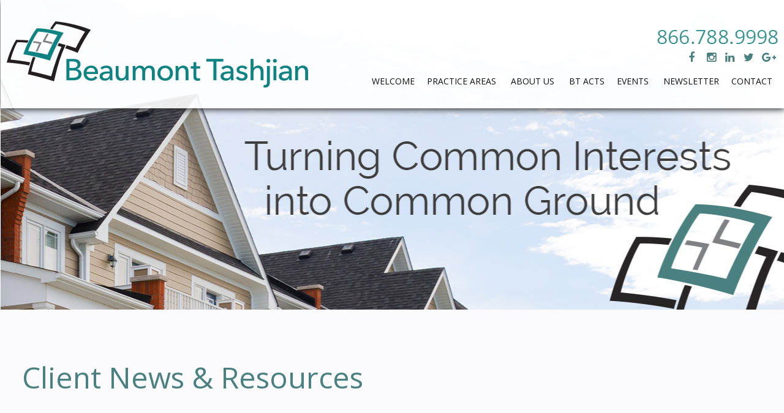

--- FILE ---
content_type: text/html; charset=utf-8
request_url: https://www.hoaattorneys.com/lawyer/2022/05/10/Announcements/
body_size: 28065
content:


<!DOCTYPE html PUBLIC "-//W3C//DTD XHTML 1.0 Transitional//EN" "http://www.w3.org/TR/xhtml1/DTD/xhtml1-transitional.dtd">

<html xmlns="http://www.w3.org/1999/xhtml" >
<head><title>
	Client News & Resources - Los Angeles CA | Community Association Lawyer
</title><meta name="description" content="" /><meta name="keywords" content="client,news,resources" /><meta property="og:title" content="Client News & Resources - Los Angeles CA | Community Association Lawyer" /><meta property="og:type" content="website" /><meta property="og:url" content="https://www.hoaattorneys.com/lawyer/2022/05/10/Announcements/" /><meta property="og:site_name" content="www.hoaattorneys.com" /><link rel="stylesheet" href="/css/stratus_wide_RT.css" /><link href="/css/legal_vault.css" rel="stylesheet" type="text/css" /><link href="/css/tabcontent.css" rel="stylesheet" type="text/css" /><link href="/css/softgreygv.css" rel="stylesheet" type="text/css" /><link href="/css/global.css" rel="stylesheet" type="text/css" /><link href="/jq-theme/css/smoothness/jquery-ui-1.10.2.custom.css" rel="stylesheet" type="text/css" />
    <script src="/jq-theme/js/jquery-1.9.1.js" type="text/javascript"></script>
    <script src="/jq-theme/js/jquery-ui-1.10.2.custom.min.js" type="text/javascript"></script>     
    

    <script src="/video-js/video.js" type="text/javascript" charset="utf-8"></script>
    <script type="text/javascript">
        VideoJS.setupAllWhenReady();
    </script>
    <link rel="stylesheet" href="/video-js/video-js.css" type="text/css" media="screen" title="Video JS" /><link rel="alternate" type="application/rss+xml" title="Client News & Resources" href="////hoaattorneys.com/rssfeed.aspx?CustID=1787"><meta name="viewport" content="width=1300">


<style>
@media screen and (-webkit-min-device-pixel-ratio:0)
/*BG Fix in safari and chrome (webkit)*/
{ 
html {margin-left: 1px;}
}

@media only screen 
and (min-device-width : 768px) 
and (max-device-width : 1024px)
/*sets default ipad view*/
{
html { overflow-x: hidden; overflow-y: auto; zoom: 99%;} 
}
</style>

<script>

$(document).ready(function($){
$('select').prop('selectedIndex', -1)
});
</script>

<meta name="google-site-verification" content="elYlzxMJhg7b28Ebfjwo6vQENaPiyURNX5YjKChIw_4" />
<meta name="google-site-verification" content="TpVkAXHRC0fOBZQWKP3TETo0IMNeClzW7TV8IiA080w" />

<link rel="apple-touch-icon" sizes="180x180" href="/global_pictures/apple-touch-icon.png?v=9ByrmgdKv8">
<link rel="icon" type="image/png" sizes="32x32" href="/global_pictures/favicon-32x32.png?v=9ByrmgdKv8">
<link rel="icon" type="image/png" sizes="16x16" href="/global_pictures/favicon-16x16.png?v=9ByrmgdKv8">
<link rel="manifest" href="/global_pictures/manifest.json?v=9ByrmgdKv8">
<link rel="mask-icon" href="/global_pictures/safari-pinned-tab.svg?v=9ByrmgdKv8" color="#108281">
<link rel="shortcut icon" href="/global_pictures/favicon.ico?v=9ByrmgdKv8">
<meta name="msapplication-config" content="/global_pictures/browserconfig.xml?v=9ByrmgdKv8">
<meta name="theme-color" content="#ffffff"><style type="text/css">
.shadow_toprow { display: none; height: 0px; } .shadow_upperleft { display: none; height: 0px; } .shadow_uppermiddle { display: none; height: 0px; } .shadow_upperright { display: none; height: 0px; } .shadow_middleleft { display: none; } .shadow_middleright { display: none; } .shadow_bottomleft { display: none; } .shadow_bottommiddle { display: none; } .shadow_bottomright { display: none; } .MenuLeft_Background { } body { background: url('/global_pictures/bg.jpg') no-repeat;;background-position:center top;
background-color: #fbfbfd;;background-position:center top;
} 
.ContentArea_Background { }</style><link rel="stylesheet" href="/menus/lennington_dropdown/lennington.css" /><!--[if IE 8]><link rel="stylesheet" href="/menus/lennington_dropdown/ie8.css" /><![endif]--><link rel="stylesheet" href="/global_pictures/1787.css" /><script type="text/javascript">
var _gaq = _gaq || [];
_gaq.push(['_setAccount', '']);
_gaq.push(['_trackPageview']);
(function() {
var ga = document.createElement('script'); ga.type = 'text/javascript'; ga.async = true;
ga.src = ('https:' == document.location.protocol ? 'https://ssl' : 'http://www') + '.google-analytics.com/ga.js';
var s = document.getElementsByTagName('script')[0]; s.parentNode.insertBefore(ga, s);
})();
</script>

    <script language="javascript" type="text/javascript" src="/js/chrome.js"></script>
    <script language="javascript" type="text/javascript" src="/js/global.js"></script>
    <script language="javascript" type="text/javascript" src="/js/findDOM.js"></script>
    <script language="javascript" type="text/javascript" src="/js/AC_RunActiveContent.js"></script>
        
    <script src="/js/tabmenu.js" type="text/javascript"></script>
    <link href="/css/jquery.lightbox-0.5.css" rel="stylesheet" type="text/css" />    
    <script src="/js/lightbox/jquery.lightbox-0.5.js" type="text/javascript"></script>    
    
    <script src="/js/store_referrer.js" type="text/javascript"></script>
    <script type="text/javascript" src="/sweetalerts2-11.14.3/dist/sweetalert2.all.min.js"></script>    
    <link href="/sweetalerts2-11.14.3/dist/sweetalert2.min.css" rel="stylesheet" /><style>
#ctl00_panContentArea {
    width: 100%;
}
.blog_specific_wrapper {
    width: 70%;
}
td.MenuLeft_Background{display: none; visibility: hidden;}
.ContentArea_Background{width: 1260px !important;}
.ContentArea_Content{width: 1260px !important;}

.contentTable {    width: 100%;}

.MenuLeft_Background2 img{display: none;}
</style></head>
<body id="ctl00_tBody" style="margin-top:0px;" onload="OpenCloseMenu(&#39;PAMenu&#39;, &#39;PASubMenu&#39;); OpenCloseMenu(&#39;FAQMenu&#39;, &#39;FAQSubMenu&#39;); OpenCloseMenu(&#39;SeminarMenu&#39;, &#39;SeminarSubMenu&#39;); ">
    <form name="aspnetForm" method="post" action="/lawyer/2022/05/10/Announcements/" onsubmit="javascript:return WebForm_OnSubmit();" id="aspnetForm">
<div>
<input type="hidden" name="__EVENTTARGET" id="__EVENTTARGET" value="" />
<input type="hidden" name="__EVENTARGUMENT" id="__EVENTARGUMENT" value="" />
<input type="hidden" name="__VIEWSTATE" id="__VIEWSTATE" value="cf2apy7gXjYZ+f3UtVCeBZAFw4JMAiljg0EzNCYO2ye/0ryc6BvlEp9pVmyXsl2U5FEkbQuh3EdLOJOWbgCM277XjnYvZILgzSalICFlmTxc1DByybdSx7bVQdGoiGF7gxHC+O28ncbvz4Z1aXNXlQBzjGe7ISj3nH+NA3TocZnr7+VrF83mVIBj06TgdXVFv83DWZrAH2oCnZv2mh6UI4KK1n7buD90OoXlVe/WRf66+jjal+iXQldBsEHR6YdNxxLobJIk/2/UrRE6l/b8OSxFSepoD+TTRfwwbgFT99JHXeHBDETwMiCKJsXwfgkF9BYwri+ohHMJgOLBaHuMUF7zzxFBBLpjxQffSGiThJ5e/X1N+x3zbKkbA4DAUt9f6eg1oxzVAZi0NSMg46IjwvRnxYGygZsd/7vEQOk3YxsUZ5VQUkDm4OKHlDJ0eTxmQYYfac88IfmPgOWW+5fy1DEcdy9Qvuq0Di5nz9knOZgGmhbTE1kBRv8t3BTuuewD4kiVybCfkBtl4LmcAC1/eWUD7yHmteFQsOwEaRLkmzQJCmAvRJ0sU+A/j/yty3407k45VU9xMLiiAXzY+xKL5VuwFyOSfof/XPvi9Q6Amzw8n46fLSYx7/cXW9bA0FZyPTQJi1+VlLMjWyASIGGswAYEwijyCXMxMT9Yx3GRW2BPP4YmwouGHO9BkbkyJrbTXklbpmU3n1+ORxXcL8p7mHhy87JZ6TCIv5Qd9ToK4dyWh72YybchUM+jqYnn4MG/uAKhLm47a6dGpjjOYZmKK/fUxBhqE+yPSsiyBuiNGzMsOCdc4MwJBu4qGORmuEFs6s4Q5tmcsmHKgMsC5IDbz1OBCnZP/apDxeRgH0e7E7klqsY4CpRD2gHI2YzYKVFYOUxZF/sDTg1T116T31WfdLrOWinOgjwXvX1gvx2hT1n0nAqIK+M++jTBLhjOznWXt5w8IBmNMiaR9D9k/MZ3z2LV4c6EXdyTrRllocVs6qFdngZZpX9rNnENY2A23CgM7rDfcMXl5PC3nQe7KbUv56RiBTVdR7QC+Q7WdKW6qNhZND6eLApwzePnUs9+BZQHv5T51LVpbh2H6xkqtcX7wsdd31VTQdjTUINskDjfzWY1AhBrmm/76N/Ve+uJZnlNke7X56tsaiwznMxlYXtSlVog7TdYvmLsf/gxuPo6LHNX4t1Gyn3KptzYhrG9cY8ktpS4KwwYlx96dkgo6hEyXLuvPdYaBaDa3v1l1qKxhOs5ickFebsrOMvOWaugDBaDcDbXJR52sP9Fuq6kD91/kOU4qWcYEmTJsDbIiqDvwtcKxIOAp5oHzD4ELzv5nau6qxPX2ai94aRzUS8y/aa8hPqie7/6ocv5Cl7i0N6KmWdOOEjCrTW/WGnUEI4P83c03DPZRJu6MLPJ1JQnmvqj48JgI0CspSx0iYccDa9kmdQYQMs45O8g4ZWTRb6jRgd/6awyx6QSatLgrJR+8h+DxXYfX8FUauOzTWYdp5CL23W85x0ArdCfA9+W0GEEnkAHpx616C+wgj+kn5sxky5SAGVNaAoF0K7cU1zVrhKb9RTjW1GxhCFJ/Nj5KOf4+vP16RtQDuG/CmkvibU/HxJNJ+paQUVN++SUVG7fSbsXsx/AR0iOC3Ojksi+sNk1cAybwACeg+suZMByen/BO40iW9qx2hIpXa3EWRLnH8boXkqLL4YNf5n5kRfv0rSdeQtI5GPZ0RQZ3qpk/sY2T9MhUXOaTVcW+Pb/mkjUu3yTrkTPCnL4kyJY3//4Yenb7iqyDXKxNZysRwwocdPjTwF5b4fDbvvtStl9U7Vu9pdEFY05GMMCdJo8hC+ZZCEwtvIWm0JGpRhNquOk/7eGfQn5IjkjB29H0OzB9acVTHRGCzWvkMILxUeIBxZuL3924SerPR+UeRAjzSocxtqyQznYrinho4JW2WlMO4yQ4xQ/jHzqz1qymjBh/x3vjsNFg0k2111HDXfoxSivBOFcsz8eppnIsZxAs8EK1z+O/G6SbYwOTwN9IkjP9EWinr82cufy1ODEVkESB1ovJvz3beW5hdD45gGGJQ7O051u7FsHsz0S5iwxhGUAByxnxx+B2Wd993rI2bAU7/RSzVtZPoyB1nVanWpz3LbbGZMYLcZ+x8rcutomHcqBF9LRGjXpr+c+A6wB3NRJa13Sg3HtKqFgRbn225X6qoS1+CJj36T20dOFMc0Fl+6uXL4HjhM5z1y+fPEW7ll2qGdeylnJ7vO8ws3v2xJps5/QXPmlo5bJRikZLWpMzca4uqBV5HUOgyOS1QlzsZylzJXaTiRTbW92vB2VYo0kzH3rjisn/tT2oQydL40bxU3w6M3ynzqIgQ3kR/Ue4bYAxa/nPTN/441XXea/GUye9AoGejexMP0z7o7BdzssoEVjpOjSV6xIUaeB9gZRvA1CxVUC3dA6sas7FnDT/O+3tXZrwE32HC1GHn4WM+7gkZHSx75I47j+btU+d/oeEeIf5qDUz0JOFC4UfdSNrGlqSeq98PduVVQQbQkhT77n5Y/K8CgAejRmNWCJRyWsb787FO5F1XYTMilftS+3453AJ355bzPauAB4TyPflHqKcRpG8NWfDGmY/5pDpmWhUgrbe9WxCgZBXrEfhnWCiediD8Vt3IILsD5BCC2KvAKLyL4+u1+A2REJ66BNzoJgoMldG7he4om2KOFfYFjJ5qdG3U+ghLR809rs9tRznlOXjCgsETkyMe771VKW2pHpYz5c3Z8/HdpSS5ITXXzb0CvqB3RD28KXDAYfIkPgYGUZwh+W6d0SIHiRk/rcbj6BIkzwJ8MUritpPt31wpz8qgWklVr8HQAWN9lQzhuo8Vp1cg4jAbjN0gdFkc2SL5JE8KDdCmSKP27zh765jhZ/iXaTM8XCSVtH7kQTemkV0mCv6UYHayfn+LibhW0vPobVjUPVUl3WerY1HnA473h0WuhsmVRq4S0mzM6EBIjDzpbPEvsnUSRAeFAiJ6ieMzt7psdMgblAEC021R/2lRu0MpLuui6CJJP5dtJVNBx3fw9yA7ClXAnTn1SotrW8AcH5aWwKXvJU4qzjjF/[base64]/J/TuWN+MxkxxhEtvhT1la9g5/VkRXbqInFSJKn+woRriX/+OCVloOyWLqE3qxHQDXAnMK6gAnmLBcDTLe/5uMuKDKhME8WQawu2LF94kNXExihAxXHRmyh0F2pzMZ/3/TtqhaCYGJxn9hu20dq3yMW0AWqMNdVdLEjuDqnd/RgimjYB+v7TRMOcmKDPhWGt2QF+V6J1Dz1l63RVTqZfcPWDJAT36rNVnzaSfQ054y511ZvhWgl/TNDfytle7yvIxZlfl3+B+X3waY/+lfz6EkY7dOh3RK1oa0nE7J8H/f3PJPWd61g/dpClptINXbwJ847PuoAzjp+2iePSt/rUbdAlWBZRy/wIlTAmXymfecRARJ30QOhZYxeXUWj6M3g2vAl3RIOUZjb0oiJYszF/sCD/n+2Zgq/LffUTvj4Ym0hIDpPxoyRaxcPqZIGkRAUHn2Adl0ly/FVmFMsM76/mq4yVFZ0IAmK2iIaDQLXOk0zZHsiSF/80ySrUch+5JDU8NE3PFLQpqpaFXGsDWvNQjGd200YL3U5JaM4rQiEiaq/0AvoPYy5ysPe8krkG6Ksl0W5Ze9RKg6w+JJwnxVOtKNl/[base64]/3yufc0H8AKMYB/bFZ8frXw0jXZKdjaexrFP41au+1tp3aKrnwqOWFgyLFD+I2N7sPxhBHOeDz9WQCmE6qaYT2JNEthIuOAy2A/fSRMnVIT4ZuQAQ9yTKahLXbyH2a8Mhr9CLICSQp8PUJXtJWXnTDRIMoga1rPZ+QlszNJoMSeTAID/Cmxucbik3M7efXWmEORXWm+5azsTPMTmZBbsq0bEFF9y2D2193L7aIQ29Z15pZjWd9KzLGCEUbyfX6DV1kv+b6HkbK9lkqBu7ezv41Mgw3cA985Vy1lIcWonR1+0uVHC/[base64]/QSEkT1FefHCRG1Ee/yN4KwUhfftGDqnZwEyjz/[base64]/9mzp1f+Qf2q6eMyYDJE5USLPk+uvEah22sCOPAtbbGk0N0FyHAjt/IOAHoHKA7033P8NuOTomyWmIob7E5ulcdHLK9MPssEj+QMhUsEPiGXjvuSw30DV+FNWFhS8LDbiGmGTq0iVlyTKdTok/xUSyOebITCmOcFJIE3eiuTIE6wbanmyEdhmyLVz+uxDgdXDmHKQl+PP96I/vscZgZ+hxpBwnQePn/Mv9m4dae2YgbHEXkqEb6GBiCvh1oOmQgjmkPwa6ZsdkZ0gAiE4smkJAHjEtJ55jNAVLepGubhHrcOn+/SvW5966vlKLL9RbU+H8f/96urNq+KEDqI8CxU5hpnLNr8Wfrn0sMW5nnN27tduHLGoqDXcEGdqfrafqEGY2sETP7qlS2FTa0mu+ahiYC+zJGVTwOAcqcBUmwhJkIh4WNvQ2m7maSMWv1adZINPipQbgPYpyXLP2mlueja1N4FuXOJ57QdLPDEk+cpiuBGQB11pmQRcrOkstrw/gWqXg4hjmr7El1as22v+wQznu3ufsLDGR3W3KYKvK0I52JrVWTvndeEXRJMjXM4wXc6mSPNflZeda/ZjjdFTtPg8gZ+iLJ5pCwuVO2sE9JFAJnq5n/6QSwdfzgFcspKx6vcriJlb90ylUxiyByOz70aThbo4XLBKlvexGUQ0ItMpUGe+bO0bKgIFE6WKi3QO5/ZsK4irVp4b01lAeVa4KqiSB5ZFbMxGxoPs0Busp8VBIcelCsntJ19Vuf/9fqdljtCF+GchSwpCzGWCztHKY4fTLbDTJAh212sqRR65kWy8cyya4hhg8WTFzXQMMoUhLQBdzb6PlsJ2fcyd1YKjgDhEFM54vpprz5pcyqK7hwitAyn3Qmeuvneb4eUC3CFH2yvQHUkzC5HfwlGOHIlhAVww8E6NInEOKlnYySOqChf+gcJgrKDDqy/IPHGNPyyCZpKtUedu0tr926DUrxNWIiF5+Ed1oQEmV4HGXLwBjm6ndYdUnImxBn5bEOBIkjXfoYI7YdLTzVWkqrSZsUF22Mcr5VkFtmOb84CQ+jR4jGd0Q0SDCkViWSWbCm+ONU1O/xVh9670BeqUK/6iAB1NUrShLGrc6W4J7OUN8W82bG3dddvBthuomjD51XJY9sRYsrsqNMpyZjEMJaaIuHqCZ0CmqpQm+J64oJ3qQxHVHW2p/A1VeHvDVH0HM/CGuXg6Ka3/z+Zfkw7cDlJzi57nTes7zJaOJl//kTb2ggARptsqNor6gUkFYnzR+qgQMqprrv9upcNeyfW2bEiy1XgKLFbBgZml6bixxcdD2zmaNJG/[base64]//iaJGXq4ZVctMOIqTp9G1Tu7UZvxwhaTNgwbx0rqUVb9LAb756zXbcz/ntaK61+WUEufE1yI/VctPvgeu3KiS50OOTF7ve0BCN0BNbW0gRfsPVILCQaM7gyLEWh654vQx6QjlMvxQuSiV2SIaUDglTz5RQgzLtnpDbP9M3ANzB1mkeXAfypmEDaPqUfiguP3V+yNiR/B0NfD4feygyGaJS5kedhahSCB2hZWYizKpqka5kU592/X/ck0QmPcKmIolLAc7tRM3NETmxewysC5VvAj75Msv4LHYbgiOi5uvfpMZcwL2LHgOCDuis/ZaABvLcN7FfVhQcP0/EnlmReLgTIMIRBI4CecqsPuEK9Eq9VXGwTbQMHCfjxx5w0fuG/iHZw2dP8EdkJMPKbzZW6hEJnDH2QhhQiOQ3CfH06fkRNv/CtKw2ppkRkoCaq+ieO+h21qOG4pk97vwWDo1H7c1/7kTYDZRIotUvy+SFfkovo0GUnaOVpf5KPJgmzjL1StuZAI8m+emC2QrjnS2Md3tB54WMy5ZWgzdJENRUqY46Jyp5+72JezkwW4gUFnqlpeH8olsi1sQKkchAG6bC3xLHGS9I2MMu8qdyifl+i7iKRBy4WG0n4/TJkZV3DnyMWloDRhqYgw1ha9u1Xg3a4421Ck0o9yTJozqje8xGiguQ5lGCyvrWvcvYRD6BonMn0EoGOUmB2Kd2YonFsR3G/uzBwrsyYBJBE2MgkiW6iDV5jee4RgmHC4KGSSXPJY+TwSRykqLj+g053yz1hD+LNvW11hBut3/PeYBDQsDgMVppGM1gOg3fw7mKcE1nZTr5N4QAgkb/He4RcsNxi+9bNBi/0zQqqi4o3wsv8p59XkUnswS6d7nQepvr2TcbTsfVc/BrxxKHulWa/sAVcjLcadbPeX1uVbTqQo8SLDgKAM9+Z1DuIgekNvhOJDfEq7QPgCPCrxXDKpXjgVNDOiWVRS3+TOBXtfKJgulO+9lDXtZg+veGTJgxMcuLs6KKopWwOGiRo60LSrxnjAKJpUbtBpK/z2xLr4EFzKKCvAVzWid9BvxaCjOP/9stIJ7Qpu4uF4bdsOt8zT9suytawk4XMHUPl2/OrRywx5VQDdSWP/owt56M98LM7Zz9fleSeyhN7mTfv92dbu0XnDwPtvcTX+EXpEd+O2JYjCuD2n630WRhhjRp3h1A7HfO2JYLzkeZ2TFP7IjXjduGCsI7Ptas82Njk+PNgiEl1edEqmi+8Sqf+hL1/pJ4o0KfveNTmgQJtfUeyJRnm+tab6Ke751REkatAcst22ecmPgNnIXnuLQvOcBwx+8tco8jxFJ7F+CEkSLCaUYiKuC7rAV2uP6xFd3dARGB0Nsz5Ttl4DVGVnPXmvM4PHk891koEPMEsFG/wcT6OCxzibdaOqJZthSy4jbl+D/rhi4fXLaDOUCjmTlpAefiFS9wlwkyla9LeXq4H9r9bqJE8G/4ueM4ETM0KTjROY47/WbGEK7VzFmJHQV/hXE0xpNZxsn1vRIBcP9gmLdNZH/7WwQiDWc5M6qtdky2lVMK/oHjgkIyf01ETt7gPIGg2Ithmr2lKW82gmyWV5mSNdNiWvp1e3S9A8DJf8ME20yGxXTtFTCezG2Iwyjp9W93lX5LISxV7u9M7nxByPthf/nTK+mobb5JaSFZD8FmedWtshEO5uSjZAI+8AzR2cUOpNvJShE0SpetBeXK1OhQ257D+5JbKZHiWHVhCGEYaEDeY7Yl4AfqjI0IEoHprI1kdvhXmBscOPZhmgJXrcLuUwO+zxF06D5UrlbscuSrvQUZTqvFIlz4BlMCT3Bdp3J3r24/Tl86gp4ZgeTKNtUntAUJvtC3Ddon3R0hYynh1K2Z90Si9ExPd/aw+oNsNW5EjnPbWmSUFDVJ67y+qMBMjw6+Zpz5EpDr/TbXexiHvyUvjyl2bj/i30IJwdbruDuQsHspLa1eN3E6UCOx7Ecc+bHwFW15MmDI5sq04NF/[base64]/akyKex1/[base64]/27M1WsBVlV2E2c6FMVv72ZBsEWq6tkbDh6EYv4FD+sYpUuRDEbLJ962/dolAmdu5jM1ZpEZ++2Rmowskx7Q08kykvA0N3X5HBImsM1mAJNmbx9v/fZiTPCV7eeyHnPeotvFvtLHKcTgOyEKfnkMzeGmulD0Hu+FPqfT2L07VvcdkBkGQx7uCGbf3i/RzIQaHZgZIbHkzJ1FdhO47M8ROgWDCc2OujlozXhl4aKUOuK405WckEIiDOrMA1ILrtTbtUl0WI/4JztQot9WNOhXnSfl/vZf4DZboOVdQug+/ldu9dVXgO+yABP3Y1og1vyEQIX4/R2liNf9snJp7XUQ7nPuD2s36pbIQmS8YquBNVqk+JFWHAxG+lq6mDBM6lMa/MymB7Nc9vgg4/QNxA3gZ4vZ/v1nDNoNHmjSoUvu8csScuX7efyNZD+sYtW4Zziwvs/vhj/AKdNvGIXfhX6Cjl9NS9TVyDLf0VWgXlFqm0JPZFTEDeg9A3Xp3+U2ET78o52Bldgri32i0O9wSwnaYZP9uucTyEyaU7LkvcsKUsZCN7kKc8e/y+t3f481qmpLvJzc2eXgV69MaRelLybhWhESSTq/[base64]/aaYRxJLRRzUmEaIcRJMc3lTzvhXcTW8KQk8w051zTHJ5OMEsw87RsCzJIxIoSyI/BckFrLaBzyWOYbP0Ve8WlMLuNuj6uuD7FBdBmKsHeamOgScWgIpdsGXiyOxyLQubDZ8hnP9A2bY5tVszTlKl3n1lVXs3Tqz/jzw8xza0wEKwaneaKxFEV2gianhE928nLqm6R0oLENP9euKRYuc2GRlHWFQbIErdebHF13P6dIeNE+lLAg9zCaIyB0pJSZ+T8EFhEoCdWLlogy/A6d8wNHoX8t/FJfoadE8nB0ZPLlF3ulLvPZcfTL4gMl+gJNpupZI8S3BgEAvA8mrx/kLax+xosp5jAGITolRyv41CJEA5FgA1TJLKTi2wGoPZSCB88iDHQNmMRlTBAhXowNu83HlsmmCAGBBDI1/FstljT9pQVu6gCLdjzE8RliChdxYpEqEsm4g40fU8MIcZTvEE3/[base64]/n9urFTd/Q/xe7saL30sORefvicCMaN3VqFSt9WNFdkVgoKB7cvTHAdEjrQXbEsCuwZzjHSGUSPgE6INZTEOpHW2t1YH0nnZNTMoYET+lnte4OzQPXqczelVo23dRjE1cTE19RzfmE7tHdanPDWjZKibcmRLP52WKEh9YI2ojrmIrzZ/Dit82uusCtCQih/fX2mY4UUOOIveJ7APnOddy/CP0G2bvWEPLsdbS4ICMeyVRjrONqmIM0BGp18LXy04uZ7hSKmKQGC+XEUzwMklwlnMRng18Tuor9LPmMw5aVS/ZG7DGMpQpmUC2ywBcIM0Fz5quirBG8lDIl4QFPB/XH0m5VW/cTKybLbeJG9dyj2A6tQFD8R/pzioEnlvyhaeP1Qq6ORh3RrGPpjeC9fia+HGBP06hgW4/mlGQ2pPS37Rtp1vsG3SHi1zJxcwTaKEuQg3El2heIEILjuWoVA7htYC8mB+TzmrG883SYw3BAWrSYFrO8TuTqfIHLlABIw39+zjRTUMrNpiJf84S+U2DtcOlqFnXM2COp/9g5qlE1LKD7FBeMMvLlATOCZ8Pfg0nryY40K+6fc1kjEotKaCqtJeWuZjBzdltQ6sCWD+J7V8GYcP9eKgmBS1c+bcRNuc5izTkLAtFn5FIh15YBVSkZ/2lN4VYVU+fJdkHXEKyW5jS/bLdlhzNFOg3+aaOs0FeFPZtKseYwfimqSydtnfj5vIBM+XGR4rsvcBOja2MTsexfuEPenUhAD8z7zl+QF/n1XpvfdAvsZ0M3JOqR7dX8F2Bsdf5RGa4dXx0o8omvgsoDeJhoatcpXrP9QGE1QdO4Gw/[base64]/0LDnKsR5O/qY4YYQekIdh9SCjRUiPUwObgODXoacvd2Rb2Hw+hB+NiP5tx/[base64]/M+3JFmgeQTIbgwKkMQ/lGS3UBWyCeRpVv2OeqX4RKUKE3PFphuMSFC9+Xfk5acvFChT6twSN7XTqRt49qIxUtJToY9pp0hZahbEFcV/cJH8ghZOFnvdUxqIgN5OOJMvuPMLu21G0qDA9/fhiFHgLuvo/+ScsxQKMV5LeeVrvD7EkkNPxqFkke9RRx09RpkfyGuY0Xp2lniyMijbXBePDTO5zldzYUF4Gpe9IuCx/dPLYlzhB4VBKC2SxNj/Lj21fdJuaf07t0ksq6oGT5nl9o+AkDMs6gouopilW65yHllOiJqm3R0kiDrKtpP7F0I41XAoukXliKpReWV5Vwom/iW1DTWzAfdy/3/7VXu/HhnDRcVhCEM/XWYadzg8s9qHd83+QGorNS3PHpXnl76m3v5ZVUTfd0dmz8TrUyq9G67OSFANaBS66N1Nu/B4g8cgMxRCAvIP0PvFhq/AkORgRJhehvkKho8995Yi85QHmvvRXEP1HyI3E2vSce4vVqlwUfz1NkAjPs1idw+soRDnuqjQn6rpGXPgmv2+EjLlwawTu6CgQL7w2TOgiJaYg/WyufxrLRkwEgd/8SS31WW4NPI7wyIq1LNqA7bznr5jksa5fBcPfEnQY+XvZEtKcoAhtSmRDcFit0aEFALm4/aY2Do3YQFuwzavwqQ7OJ/u1husCwLCY3zrO9CGsAZqjb48C7pLQmC2MaaedQji0GeOPgejkUukHAY+Jj7POmXcxGu8RleNIJdHLu0v4jsrLl5sYPsV1F7Q4uqva8+rwyr78QXHehGHAtEuRsXE/purka88PpmIYw4AZ/+UaWF5fedG066qaDWDoEt1Z8aTuTzoju13uVYwz3ytT3kO/W35+IolLF2Fx106wSWixhn2weArNHSMMaIPwi5GWCevCm9TRUX+jnwxREDHSDCgGDeduV5R3y/ti4kPIv3O4dhRyayp655Yzt4PWyvppB9hPBxOKNNX7MQR37OeVDDJbj9DoJbsjnrLRpn47E8+1wEsghl8k2vtS99fPTLgiGBWyLd0UIsGAeLHHmW3iZRqIeSl2NQH7XoFyxUA/DftrV8va/1Ou3gTmxZXTqQCcBjD24MC9WoHsqUaoB7VGP1HPRcPTVWEfa1jP94j3TewHTczz2PcsW8YgvNaK+W47E280MnUoEHrcSXf0gUEHc9DiEmrrF2B7Nx6DkOLyRxj1bJp8tc8VrXB/aGztoWhAUMEPOwvwBNJ8w0qEp06qvbQ6fWSoo8+YIpWwLyTgedGecynoVp9Iuz9nZH8t+lPGYG/dJo7rElXmX16OX639ZmJUCAL28mNDML+cYUvF7/bsbIHgG+GiYlI19TpgYbUWFkq6KnXRVB6hYipyxRZ+OSE7qLj6s+7GCdaUFXiMRcjTYSKP6EuO1L22f9A0hjM/LinI8jyoby7CI+/PvJ9Rf40pPsVsmfd2AM3PQDueGYL5fR3rFtgTwO7R/Z20nQfgsUgzr2z+y9dHoXBRZQOtKgjf0MtfWzfu5FRF9rd6Xc4Hfn5wW5FkRVB8+ixNjmY8gUfjIZL/oRSJdk8qln0a+UNMPpt5KZsj8w/uDifI9EJO/O9nzqJzBzKjCyP+4zKVvpx8pox3oCDtx5WVpg5ys9FUcEtHXdEhllk2R6eAblPzjPx+NV11aXJC6JC0b3CDOMuLjY87k6Yol2I1XUsNdmv6sfI+DtFpDIiwlJNXeW2Nbn0Hm8/wq8OUq5hru06czsr7hKroCD2l+kMugYjmADRh8PJ9wfWOc+z7yNcakriLB6lAaejMRXm0TWBP+JuiFbt52EKa+jHTqtlzCHbINmjVxm0rLi+gJ/qLV5vdHB9c7Ip+/skEQ2Erdc7BWKYjhz3dNWayrDJduiEdRuZx5f1Ns+khgTB2g3AEKUGVN+KiIfAiuSIrzh/4F0G+yTfxYgYMnulUskMUIrdjOhjKyvVn8mZuOT30VC51MfGLkIedkbRF7ZudABQD9yiSXmUvhCtWJJyCyBB2sn/t4kSBTXUuw3p+g/INAPwFFLmvdBf1evk58R3vJyJmhwnKzcPQRk+8WsnZS/QPKZiS7dOzJbnbouDcreuDwmFl0TH/vCsm1T+Xeg9Nzz1ig8GcnfXuQfnQ0U4p9l5dinmQInYHoFDY6TJh92DrN0z+PM/knkCGWQ62gjdTUgRdYT/+JwH2aENXmf/XltzL2o/G3/jLNK4Ly8hD4dEOW5eAlxpTI+iJIS8Rbx9hXhs3KV/xfG2/5s6FGX0UNU3ZdOFw8QI+LBPkYOgCBW7g9DQZ+MSBV1Z4DAVOTijdFbc3r+nQRY131Y+dfYbrYnnCGzZ1SsjFWUBSypT0Ryq+aCuNBeQzVTmqXm0B+CQlBhqxNVgPWInvpxwNkRcwIR576Zs+00aKJ179Pm+5DDeSz4FS22i3sRV3OMZrUsz7SG/Im/rK4QmTwIZueI9Fy0pJyOEQnY8BzwDWhrefcmUpR0S5hb78YUdQFj2x+/JffkA00MB+DTpYO41eOzee8UPT0Us4LZT3pNo2pNasZGTjV8KvVCqPLCowHuoBtyRsTJfBxuGQPb4fY2ZRx87whs71TlPu5aWXVDH2mIq6MnXUjC8fDwMpS1OZ609Zjf4ytZhfI71rZQqGr3itdxbg1pzC8YPxvWX9N/71joXdJjourDPJOtAd5jgSAFDAgYDPsj0w43LuYUevul1PJ2gmvGfQShLzEcs68R7bRjew817h3qy6/2/mVOcQxG21QCdiHJgUDAkv2EP/QIi9rBnBtgaTSoUM5DtRXJkjJ956CTtDm6E3tte6itHFtuKj2Glf4LhsUKSe+rarCgx3/QD38jC9DvcsCBPHewqBtU1YkXJ/kgtwvk7vy1aVjnZgvadYZuIjNvw5Ype/aIObXg2TlHD7AK/XNscRqMFvyPepPe0eGkgVjDiG16c/xxo8ohsSpLn3HskeCVrZqiOSB9wO71HJ4jLIwG5nkNfW+zuwS6/EasRAHhuE+KO3xxxeYfImf9WiR7VZqBt9jX1ZJgU9cKBJ375CHK+3MwN9D7lV3b++w7QF4dwtBZ6Vui/u5UJZRUDxkqX1rf/VMbXcDLYRRKhTfQmnhR0I+s4klz6lZKUzYO54f3323MbrML0wsp2cwXBNlSwjgHDj8j8If+ni7HakGT331scAkN5Kz1gbcRmB4tfTWw2NtmuHAYzeXs/OE5OeItLISFSidlrD1Zp5F1S29obBzVsTiDt9zO6rX+JMUKgqNuT4m1qwmEkU3OsHCQPTojhVNn8qdfPCa4jwsMlZ73Z3uycWttOS63ukiWnOnMGoMI7+3shjs+Hu7gxVAmNZHc0EVcyfdwv8Q0ACmR+BzondMZFFD3X+NLzNMURzY1KqE7azlqNOm/eJlvglbHe2q34x8uoU/fl9oKoEqDbtF5AIAMa5a79C3a9wElsmJ8beUjKWq6o+U8qfbjMNAjVhYVzoNq7UNLNJ+74qmWytfQYVL9mAo2ntLRoCGk2jWHWgr3fVN2cI3uqO/IcEv9q0omGb62ojbmppsrY3vY4+90/hzPhe3gYXgfdo93Fw42OnoHFOz3TVklh/h34Oe4cLcckcoZj6rHqzoivP/rx9m+ZK6f1jVUbz/r+Xu83KOOjfVstgMfdp6QSOtz0gDJIqkrMMoqKe8aAqk6hplFMG5dAjwSt0E5D2dodhBh6UaL8ypny1o1cF0VKI/NlxVylOBV1m8lke3B8/FNBUmnvNdkzsp7XWjPd9EQkKiEAr2RbQmeoU/oJ+98t+zwG8rzNksqu/Rj2Mi2xfxkbY3zEE5CeGqPATtwInpiOuRNGxbLRSSLIb2jLFyQTTVOEMGHWsCLMRcjoPB370inFSWU8l0mWdx6QLW3ZqBvhoI9YM4QgdtOR8L3WbucbHX72UL9tmZM+TAlKMjv/rnvN2bO/ZqPy/[base64]/H26hYpWDBEq5C99FGJASBPmBS2X9FEWAVRDF4MuaW9wzpiXXHc2CzzG7DueoQxISXHkUHT0lrpVpT1WHdv5pUEPWEwzWyUrPZOd9iRBcz54HRT5SIhJET7shdL1SIkcSmPVr+rMpIOHDVXItb3qOJl0O2HMz6Uwcz4VMRJjN7m3afIbO+nVk3Jl+ID4CxZKBZ4XT/nQlkKXl6ruxQz7wGIkX/[base64]/Po/X2NQSAKrzli75XY0ip1C2pY0Uw6CWtPVynBzt58xjD8+R58CAtzeqVoikI5dOyW5T04DQyuFElGmywU31bu1dc8a44CNCNWf4faKdyYE6mikpL/2Xie9ZQp1O2LtL25AaTFLg/rM+pnl6co4fp+RyKYTy7EKg4feuZJWCN1mkZxfS6UhxrxmTfTl8gD7WhpPFRk+xrYuQpIIA2lAZ+HD5+lxO7TRK5jpC9eCZiw5XSaPtJMmAd+ltCFhczuDiUFS2W9WVUxtUlQsXs8eqqJyuyfpioR+V8FQa7hLw+AbP81+RCrDAqLwAZJ8O1wc0mMRBzYFGCDuF/nVskZdhR8StjECCBNlXt2DK5FkeE766TilUN8nRaiXPXtsRfePVTNzNSyvfxzuVGgb1rjlAAGvPoLw1J4TMXNErvDwNkaq9d4wA/WV+0qnsmQGegrM2CCSefS/[base64]/pAhM5qpaNPQaxjmr9mcvNmCzAXOGBDr3Mxy7+NIwJykriBGqeDcuW0FKB1Z2eg7AgxqHZkDEbbvPD3HvO3hVbYsO9dRvodgfX+/IjHQuybF4yVg92CBZR7XO+umfh1W5qlWiNQWEwclikN61kl5ybMONuiMqQrMgh3+NLlt/oyideka1hsEWI818pc2YOZ4Kg5L6U2+iXQkurUNybAS3FcvvPIkIeGSJl+yBy40sQ7em88na9VBwzfb/Bfyl2cQrfDuFCTJs3L5ybgEGutZdsVveL420onKijBaJjFDnv0KQNJtToI+DT5oeji1vOZU2nK0zT6fVZYZWho3TAgdJKrurHe1a20w/Wfjtn01v4McOOT+yHRHBVRYN7MhWymF4DLzyzxNWRenihLLOBdA2FeeZ1FOWWiIBk7JsjfKVBDA==" />
</div>

<script type="text/javascript">
//<![CDATA[
var theForm = document.forms['aspnetForm'];
if (!theForm) {
    theForm = document.aspnetForm;
}
function __doPostBack(eventTarget, eventArgument) {
    if (!theForm.onsubmit || (theForm.onsubmit() != false)) {
        theForm.__EVENTTARGET.value = eventTarget;
        theForm.__EVENTARGUMENT.value = eventArgument;
        theForm.submit();
    }
}
//]]>
</script>


<script src="/WebResource.axd?d=cu7On43WwnGktJw-zehv_nSt5MM8N1MRsaiIGYs8WhyS-rvsErvY7jeayL_YfI8rHywr4U-thCedoTbhw_CjPL8DfII1&amp;t=638628080640000000" type="text/javascript"></script>


<script type="text/javascript">
//<![CDATA[
$(document).ready(function () { });//]]>
</script>

<script src="/ScriptResource.axd?d=19QXIzEBlqil46VAPd17OsMgfNvZu9Sa-fGXV-Upr5kOqA5sbTTo9PJb46muwU8psRP-cS1jTFsZdIbid9970U0DHB-Uvhx5-Msb9szJvTN2XrnEjK3nUXFRrIYO2OfKT6S9MnXQUankH7fExk2npjXPaGI1&amp;t=2750b2ff" type="text/javascript"></script>
<script src="/ScriptResource.axd?d=NkL3plXnVGWsZeaKQ2qTfpoGPjHUIlK5qYHqBWWg_6bkdXDRGRbSiy-5HpHPIIq9hmREKTag9etGKqrSwK8eDW1bwonqc8YShDOVX59c9O6-bj4MPPIc_XAMKUr8jwe_HRhTq9s5PAL4_f1kfUsodJpS1cLzJZhoQjudzCseryVqA02a0&amp;t=2a9d95e3" type="text/javascript"></script>
<script src="/ScriptResource.axd?d=pBzSQOnVqzJM1pWqRHQ7tVdUHLgjEuVAzUpdECIAtPPGnSZZQWu3_EbGYsczdBtoVkTWOZFs9uDq_zDBT4wdvwoIqFExtP8Su8McDYr_vpOAII51ISak7hONbYGV6AxGr11cnBGlnUTPf6SlxOFOgn9-IJhmrTvOmi4ZQiIzkQHwLWVf0&amp;t=2a9d95e3" type="text/javascript"></script>
<script type="text/javascript">
//<![CDATA[
function WebForm_OnSubmit() {
if (typeof(ValidatorOnSubmit) == "function" && ValidatorOnSubmit() == false) return false;
return true;
}
//]]>
</script>

<div>

	<input type="hidden" name="__VIEWSTATEGENERATOR" id="__VIEWSTATEGENERATOR" value="90059987" />
	<input type="hidden" name="__VIEWSTATEENCRYPTED" id="__VIEWSTATEENCRYPTED" value="" />
</div>
        <script type="text/javascript">
//<![CDATA[
Sys.WebForms.PageRequestManager._initialize('ctl00$sm', 'aspnetForm', ['tctl00$mwp_popup$upCloseButton',''], [], [], 90, 'ctl00');
//]]>
</script>

        
	    
	    <table border="0" cellpadding="0" cellspacing="0" align="center">
	        <tr class="shadow_toprow">
	            <td class="shadow_upperleft"></td>
	            <td class="shadow_uppermiddle"></td>
	            <td class="shadow_upperright"></td>
	        </tr>
	        <tr>
	            <td class="shadow_middleleft"></td>
	            <td>
	                <!-- Content Area -->
                     <table border="0" cellpadding="0" cellspacing="0" align="center" style="width: 950px;">
                        <div id="ctl00_panHeaderGraphicTop1">
	
                            <tr>
                                <td><a href="https://www.hoaattorneys.com"><img border="0" class="HPG_Headers" src="/global_pictures/blank.png" /></a></td>
                            </tr>
                        
</div>
                        <div id="ctl00_panMenuTop">
	                            
                            <tr>       	          
                                <td><div class="lennington_menu"><div class="chromestyle" id="chromemenu"><ul><li><img class="chromemenu_imageseperator" src="/menus/lennington_dropdown/button_seperator.jpg" border="0" alt="" align="absmiddle" /></li><li><a href="https://www.hoaattorneys.com">WELCOME</a><img class="chromemenu_imageseperator" src="/menus/lennington_dropdown/button_seperator.jpg" border="0" alt="" align="absmiddle" /></li><li><a aria-haspopup="true" rel="PAMenuDropDown" href="/san-luis-obispo-los-angeles-ca-general-legal-counsel-lawyer_pa24210.htm">PRACTICE AREAS</a><img class="chromemenu_imageseperator" src="/menus/lennington_dropdown/button_seperator.jpg" border="0" alt="" align="absmiddle" /></li><li><a  rel="subMenu0" aria-haspopup="true" href="/lawyer/Our-Legal-Team_cp16389.htm">ABOUT US</a><img class="chromemenu_imageseperator" src="/menus/lennington_dropdown/button_seperator.jpg" border="0" alt="" align="absmiddle" /></li><li><a  aria-haspopup="true" href="/lawyer/Assessment-Collection-Technology-Services_cp16397.htm">BT ACTS</a><img class="chromemenu_imageseperator" src="/menus/lennington_dropdown/button_seperator.jpg" border="0" alt="" align="absmiddle" /></li><li><a  rel="SGMenu"  href="https://www.hoaattorneys.com/index.aspx?TypeContent=SEMINARS">Events</a><img class="chromemenu_imageseperator" src="/menus/lennington_dropdown/button_seperator.jpg" border="0" alt="" align="absmiddle" /></li><li><a href="https://www.hoaattorneys.com/lawyer/blog/Client-News--Resources.htm">NEWSLETTER</a><img class="chromemenu_imageseperator" src="/menus/lennington_dropdown/button_seperator.jpg" border="0" alt="" align="absmiddle" /></li><li><a href="https://www.hoaattorneys.com/index.aspx?TypeContent=CONTACTUS">CONTACT</a><img class="chromemenu_imageseperator" src="/menus/lennington_dropdown/button_seperator.jpg" border="0" alt="" align="absmiddle" /></ul></div><div id="PAMenuDropDown" class="dropmenudiv"><a href="/san-luis-obispo-los-angeles-ca-general-legal-counsel-lawyer_pa24210.htm">General Legal Counsel</a><a href="/san-luis-obispo-los-angeles-ca-litigation-lawyer_pa24211.htm">Litigation</a><a href="/san-luis-obispo-los-angeles-ca-dispute-resolution-lawyer_pa24214.htm">Dispute Resolution</a><a href="/san-luis-obispo-los-angeles-ca-governing-documents-lawyer_pa24215.htm">Governing Documents</a><a href="/san-luis-obispo-los-angeles-ca-assessment-collection-services-lawyer_pa24216.htm">Assessment Collection Services</a></div><div id="subMenu0" class="dropmenudiv"><a href="/lawyer/Jeffrey-A.-Beaumont,-Esq._cp16390.htm">Jeffrey A. Beaumont, Esq.</a><a href="/lawyer/Lisa-A.-Tashjian,-Esq._cp16391.htm">Lisa A. Tashjian, Esq.</a><a href="/lawyer/Tara-Radley,-Esq._cp16394.htm">Tara Radley, Esq.</a><a href="/lawyer/A.J.-Jahanian,-Esq._cp19264.htm">A.J. Jahanian, Esq.</a><a href="/lawyer/Calvin-S.-Rose,-Esq._cp16392.htm">Calvin S. Rose, Esq.</a><a href="/lawyer/Brittany-A.-Ketchum,-Esq._cp16395.htm">Brittany A. Ketchum, Esq.</a><a href="/lawyer/Mina-Vu,-Esq._cp21168.htm">Shelby D. Bennett, Esq. </a><a href="/lawyer/Michael-D.-Attar,-Esq._cp21295.htm">Michael D. Attar, Esq.</a><a href="/lawyer/Cooper-R.-McHatton,-Esq.-_cp21349.htm">Cooper R. McHatton, Esq. </a><a href="/lawyer/Kambrie-Keith,-Esq.-_cp21400.htm">Kambrie L. Keith, Esq.</a><a href="/lawyer/Stephanie-Zhubrak,-Esq.-_cp21404.htm">Stephanie Zhubrak, Esq.</a><a href="/lawyer/Susan-M.-MacLean,-Esq._cp21407.htm">Susan M. MacLean, Esq.</a></div><div id="subMenu1" class="dropmenudiv"></div><div id="SGMenu" class="dropmenudiv"><a href="https://www.hoaattorneys.com/index.aspx?TypeContent=SEMINARGROUPS&Seminar_GroupsID=814">Calendar</a></div></div></td>                  
                            </tr>
                        
</div>
                        <div id="ctl00_panHeaderGraphicTop2">
	
                            <tr>       	          
                              <td><img border="0" Width="1260" Height="530" class="HPG_Headers" src="/global_pictures/blank.png" usemap="#HPGHeaderMap_66" /><map name="HPGHeaderMap_66" id="HPGHeaderMap_66"></map>
<a href="/" id="home"></a>

<div id="social">
<a href="https://www.facebook.com/hoalawyers/" target="_blank"><i class="fa fa-facebook"></i></a>
<a href="https://www.instagram.com/bgtlawyers/" target="_blank"><i class="fa fa-instagram"></i></a>
<a href="https://www.linkedin.com/company/beaumont-gitlin-tashjian" target="_blank"><i class="fa fa-linkedin"></i></a>
<a href="https://twitter.com/bgtlawyers1" target="_blank"><i class="fa fa-twitter"></i></a>
<a href="https://plus.google.com/102644030438151242161/videos?_ga=1.234416092.332960479.1462475528" target="_blank"><i class="fa fa-google-plus"></i></a>
</div></map></td>
                          </tr> 
                        
</div>                      
                      
                        <tr>
                            <td valign="top">
                                <table width="950" border="0" cellspacing="0" cellpadding="0">
                                  <tr>
                                    <td valign="top" class="ContentArea_Background" style="width: 700px; position: relative;">                                                                                                                        
                                        <div style="position: relative; width: 100%;">
                                                                
                                        </div>
                                        <div class="ContentArea_Content">
                                            
                                            <div style="margin-right: 25px; margin-bottom: 0px; margin-top: 10px;" align="right"></div>
                                            <h1 class="PageTitle">Client News & Resources</h1>
                                            <div style="margin-left: 25px; margin-right: 25px;"><span id="ctl00_lblContentArea"></span><div id="ctl00_panContentArea">
	



<div id="modal_time_window_popup" style="display: none;">    

    <div id="ctl00_mwp_popup_upCloseButton">
		
                <div class="modal_time_window_popup_closebutton">                    
                    <a id="ctl00_mwp_popup_btnClose_LB" href="javascript:__doPostBack(&#39;ctl00$mwp_popup$btnClose_LB&#39;,&#39;&#39;)"><img src="/global_pictures/" /></a>
                </div>
                <div class="modal_time_window_popup_fields">
                    
                    <table cellpadding="2" cellspacing="2" border="0">
                        <tr>                
                            <td>Name * <span id="ctl00_mwp_popup_rfvName" style="color:Red;visibility:hidden;">Required</span><br />                    
                                <input name="ctl00$mwp_popup$txtName" type="text" id="ctl00_mwp_popup_txtName" class="mw_textbox_name" />
                            </td>            
                        </tr>
                        <tr>
                            <td>Email * <span id="ctl00_mwp_popup_rfvEmail" style="color:Red;visibility:hidden;">Required</span><br />
                                <input name="ctl00$mwp_popup$txtEmail" type="text" id="ctl00_mwp_popup_txtEmail" class="mw_textbox_email" />
                            </td>
                        </tr>
                        <tr>                
                            <td>Phone * <span id="ctl00_mwp_popup_rfvPhone" style="color:Red;visibility:hidden;">Required</span><br />                    
                                <input name="ctl00$mwp_popup$txtPhone" type="text" id="ctl00_mwp_popup_txtPhone" class="mw_textbox_phone" />
                            </td>
                        </tr>
                        <tr>                
                            <td>Question or Comments<br />
                                <textarea name="ctl00$mwp_popup$txtcomments" rows="2" cols="20" id="ctl00_mwp_popup_txtcomments" class="mw_textbox_question">
</textarea></td>
                        </tr>
                        <tr>                
                            <td>
                                <a id="ctl00_mwp_popup_btnSendEmail" class="mw_button_sendemail" href="javascript:WebForm_DoPostBackWithOptions(new WebForm_PostBackOptions(&quot;ctl00$mwp_popup$btnSendEmail&quot;, &quot;&quot;, true, &quot;mw_popup_validate&quot;, &quot;&quot;, false, true))">Submit</a>
                            </td>
                        </tr>
                    </table>        
                </div>
        
	</div>
    
</div>
</div><br /></div>                                        
	                                    </div>                                        
                                    </td>
                                    <td width="250" valign="top" class="MenuLeft_Background">
                                        <div style="position: relative; width: 100%;">                                        
                                            
                                            <div class="MenuLeft_Content">
                                                <br />
                                                <br />
                                                
                                                <div id="ctl00_panLeftSideMenu">
	<div style="margin-top: 15px; margin-bottom: 5px; text-align: center;"><a href="https://www.hoaattorneys.com/index.aspx?TypeContent=SIDEGRAPHICS&SideGraphicsID=4343"><img src="/global_pictures/office.jpg" border="0" /></a></div><div style="margin-top: 15px; margin-bottom: 5px; text-align: center;"><iframe src="/global_pictures/side-form.html" class="sideIntake"></iframe></div><div style="margin-top: 15px; margin-bottom: 5px; text-align: center;"></div>
</div>                            
                                            </div>
                                        </div>
                                    </td>
                                  </tr>
                                </table>
                            </td>
                        </tr>                                
                    </table>    
                    
	                <!-- End Content Area -->
	                
	            </td>
	            <td class="shadow_middleright"></td>
	        </tr>
	        <tr>
	            <td class="shadow_bottomleft"></td>
	            <td class="shadow_bottommiddle"></td>
	            <td class="shadow_bottomright"></td>
	        </tr>
	    </table>       
    	 <br />
            <table style="width: 950px; margin-left: auto; margin-right: auto;" border="0" cellspacing="0" cellpadding="0">
              <tr>
                <td width="798" valign="top"><p class="bottomText" style="margin-top: 8px; margin-bottom: 0px; margin-left: 5px; font-size: 11px !important;">&copy; 2026 <span itemscope itemtype="http://schema.org/Attorney"><span itemprop="legalName">Beaumont Tashjian</span> | <a class="bottomLink" href="https://www.hoaattorneys.com/lawyer/San-Luis-Obispo-|-Los-Angeles-CA/Disclaimer_pa24651.htm">Disclaimer</a> <span itemprop="address" itemscope itemtype="//schema.org/PostalAddress"> <br /><span itemprop="streetAddress">5008 Chesebro Rd., Suite 200</span>, <span itemprop="addressLocality">Agoura Hills</span>, <span itemprop="addressRegion">CA</span> <span itemprop="postalCode">91301</span></span> | <span itemprop="telephone">Phone: (866) 788-9998</span><span itemprop="address" itemscope itemtype="//schema.org/PostalAddress"> <br /><span itemprop="streetAddress">23046 Avenida de la Carlota, Suite 580</span>, <span itemprop="addressLocality">Laguna Hills</span>, <span itemprop="addressRegion">CA</span> <span itemprop="postalCode">92653</span></span> | <span itemprop="telephone">Phone: (866) 788-9998</span><span itemprop="address" itemscope itemtype="//schema.org/PostalAddress"> <br /><span itemprop="streetAddress">402 N. Broadway, Suite 400</span>, <span itemprop="addressLocality">San Diego</span>, <span itemprop="addressRegion">CA</span> <span itemprop="postalCode">92101</span></span> | <span itemprop="telephone">Phone: (866) 788-9998</span><span itemprop="address" itemscope itemtype="//schema.org/PostalAddress"> <br /><span itemprop="streetAddress">1241 Johnson Avenue, Suite 341</span>, <span itemprop="addressLocality">San Luis Obispo</span>, <span itemprop="addressRegion">CA</span> <span itemprop="postalCode">93041</span></span> | <span itemprop="telephone">Phone: (866) 788-9998</span><span itemprop="address" itemscope itemtype="//schema.org/PostalAddress"> <br /><span itemprop="streetAddress">74-710 Highway 111, Suite 102</span>, <span itemprop="addressLocality">Palm Desert</span>, <span itemprop="addressRegion">CA</span> <span itemprop="postalCode">92260</span></span> | <span itemprop="telephone">Phone: (866) 788-9998</span><span itemprop="address" itemscope itemtype="//schema.org/PostalAddress"> <br /><span itemprop="streetAddress">6203 San Ignacio Ave, Suite 110</span>, <span itemprop="addressLocality">San Jose</span>, <span itemprop="addressRegion">CA</span> <span itemprop="postalCode">95119</span></span> | <span itemprop="telephone">Phone: (866) 788-9998</span></span><br /><a href="/san-luis-obispo-los-angeles-ca-general-legal-counsel-lawyer_pa24210.htm" class="bottomLink">General Legal Counsel</a> | <a href="/san-luis-obispo-los-angeles-ca-litigation-lawyer_pa24211.htm" class="bottomLink">Litigation</a> | <a href="/san-luis-obispo-los-angeles-ca-dispute-resolution-lawyer_pa24214.htm" class="bottomLink">Dispute Resolution</a> | <a href="/san-luis-obispo-los-angeles-ca-governing-documents-lawyer_pa24215.htm" class="bottomLink">Governing Documents</a> | <a href="/san-luis-obispo-los-angeles-ca-assessment-collection-services-lawyer_pa24216.htm" class="bottomLink">Assessment Collection Services</a> |  | <a href="/lawyer/Our-Legal-Team_cp16389.htm" class="bottomLink">About Us</a> | <a href="/lawyer/Assessment-Collection-Technology-Services_cp16397.htm" class="bottomLink">BT ACTS</a><div style="margin-top: 3px; margin-left: 2px;"></div></p></td>
                <td width="152" valign="top"><span id="ctl00_lblSiteDesignBy"><p style="text-align: right; margin-right: 5px; margin-top: 6px;" class="bottomText"><a href="." target="_blank" class="bottomLink">-<br>-</a></p></span></td>
              </tr>
            </table>               
          <br />
          <div class="ddm"></div>

<div class="footer">
<div class="btm">
<img src="/global_pictures/logoFooter.png"/ id="logoFtr">
<h2 class="oppor">We welcome the opportunity to talk with you,<br/>
please contact us if you have any questions.</h2>

<h2><i class="fa fa-phone"></i> 866.788.9998</h2> <h2><i class="fa fa-paper-plane"></i> <a href="/index.aspx?TypeContent=CONTACTUS" class="paperPla">Contact Us Online</a></h2>
</div>
</div>
<div class="btm">
<p style="padding: 30px 0;">LOS ANGELES  |  ORANGE COUNTY  |  CENTRAL COAST  |  KERN COUNTY  |  INLAND EMPIRE<br/>
&copy;     <script type="text/javascript">// <![CDATA[document.write(new Date().getFullYear())// ]]></script> 
<span itemprop="name">Beaumont Tashjian</span>  |  <a href="/san-luis-obispo-los-angeles-ca-disclaimer-lawyer_pa24651.htm" style="text-decoration: none; color: #000;">Disclaimer</a>  |  <a href="http://zolacreative.com/" target="_blank" rel="nofollow" style="text-decoration: none; color: #000;">Law Firm Website Design by Zola Creative</a></p>
</div>

<script type="text/javascript" src=https://static.ctctcdn.com/js/signup-form-widget/current/signup-form-widget.min.js async defer></script>

<link href="https://fonts.googleapis.com/css?family=Open+Sans:300,400,400i,700" rel="stylesheet"> 

<link rel="stylesheet" href="https://maxcdn.bootstrapcdn.com/font-awesome/4.5.0/css/font-awesome.min.css">
          <script type="text/javascript">cssdropdown.startchrome("chromemenu")</script>
    
<script type="text/javascript">
//<![CDATA[
var Page_Validators =  new Array(document.getElementById("ctl00_mwp_popup_rfvName"), document.getElementById("ctl00_mwp_popup_rfvEmail"), document.getElementById("ctl00_mwp_popup_rfvPhone"));
//]]>
</script>

<script type="text/javascript">
//<![CDATA[
var ctl00_mwp_popup_rfvName = document.all ? document.all["ctl00_mwp_popup_rfvName"] : document.getElementById("ctl00_mwp_popup_rfvName");
ctl00_mwp_popup_rfvName.controltovalidate = "ctl00_mwp_popup_txtName";
ctl00_mwp_popup_rfvName.errormessage = "Required";
ctl00_mwp_popup_rfvName.validationGroup = "mw_popup_validate";
ctl00_mwp_popup_rfvName.evaluationfunction = "RequiredFieldValidatorEvaluateIsValid";
ctl00_mwp_popup_rfvName.initialvalue = "";
var ctl00_mwp_popup_rfvEmail = document.all ? document.all["ctl00_mwp_popup_rfvEmail"] : document.getElementById("ctl00_mwp_popup_rfvEmail");
ctl00_mwp_popup_rfvEmail.controltovalidate = "ctl00_mwp_popup_txtEmail";
ctl00_mwp_popup_rfvEmail.errormessage = "Required";
ctl00_mwp_popup_rfvEmail.validationGroup = "mw_popup_validate";
ctl00_mwp_popup_rfvEmail.evaluationfunction = "RequiredFieldValidatorEvaluateIsValid";
ctl00_mwp_popup_rfvEmail.initialvalue = "";
var ctl00_mwp_popup_rfvPhone = document.all ? document.all["ctl00_mwp_popup_rfvPhone"] : document.getElementById("ctl00_mwp_popup_rfvPhone");
ctl00_mwp_popup_rfvPhone.controltovalidate = "ctl00_mwp_popup_txtPhone";
ctl00_mwp_popup_rfvPhone.errormessage = "Required";
ctl00_mwp_popup_rfvPhone.validationGroup = "mw_popup_validate";
ctl00_mwp_popup_rfvPhone.evaluationfunction = "RequiredFieldValidatorEvaluateIsValid";
ctl00_mwp_popup_rfvPhone.initialvalue = "";
//]]>
</script>


<script type="text/javascript">
//<![CDATA[

var Page_ValidationActive = false;
if (typeof(ValidatorOnLoad) == "function") {
    ValidatorOnLoad();
}

function ValidatorOnSubmit() {
    if (Page_ValidationActive) {
        return ValidatorCommonOnSubmit();
    }
    else {
        return true;
    }
}
        
document.getElementById('ctl00_mwp_popup_rfvName').dispose = function() {
    Array.remove(Page_Validators, document.getElementById('ctl00_mwp_popup_rfvName'));
}

document.getElementById('ctl00_mwp_popup_rfvEmail').dispose = function() {
    Array.remove(Page_Validators, document.getElementById('ctl00_mwp_popup_rfvEmail'));
}

document.getElementById('ctl00_mwp_popup_rfvPhone').dispose = function() {
    Array.remove(Page_Validators, document.getElementById('ctl00_mwp_popup_rfvPhone'));
}
//]]>
</script>
</form>
</body>
</html>


--- FILE ---
content_type: text/html
request_url: https://www.hoaattorneys.com/global_pictures/side-form.html
body_size: 2602
content:
<!DOCTYPE html>
<html>
<head>
<title>Beaumont Tashjian Intake Form</title>
<base target="_parent" />
<!-- Meta Tags -->
<meta charset="utf-8">
<meta name="generator" content="Wufoo">
<meta name="robots" content="index, follow">
<link href="https://fonts.googleapis.com/css?family=Open+Sans:300,400,400i,700" rel="stylesheet">
<style>
html {
  box-sizing: border-box;
  scroll-behavior: smooth;
}
*, *:before, *:after {
  box-sizing: inherit;
}
body {
  font-weight: 300;
  font-family: 'Open Sans', sans-serif;
  margin: 0;
}
li {
  list-style: none
}
ul {
  padding: 0;
  margin: 0;
}
label {
  margin-bottom: .25em;
  font-size: 18px;
  line-height: 1;
  display: inline-block;
}
  fieldset { margin-bottom: .25em; }
input, select {
  width: 100%;
  height: 30px;
  line-height: 30px;
  margin-bottom: .5em;
}
input[type="checkbox"] {
  width: auto;
  height: auto;
}
.hide {
  display: none;
}
  .submit {
    width: 100%;
      font-weight: 300;
  font-family: 'Open Sans', sans-serif;
    background: #4a8180;
    color: rgb(255, 255, 255);
    border: 0px none;
    padding: 20px;
    font-size: 18px;
    cursor: pointer;
}
  .submit:hover { background: #222; }
  
  .subfield{display: block;}
</style>
</head>

<body id="public">
<div id="container" class="ltr">
  <form id="form16" name="form16" class="wufoo topLabel page" accept-charset="UTF-8" autocomplete="off" enctype="multipart/form-data" method="post" novalidate
      action="https://propelyourpractice.wufoo.com/forms/z19o5tte0bflz5q/#public">
    <ul>
      <li id="foli1" class="notranslate      ">
        <label class="desc" id="title1" for="Field1"> First Name <span id="req_1" class="req">*</span> </label>
        <div>
          <input id="Field1" name="Field1" type="text" class="field text medium" value="" maxlength="255" tabindex="1" onkeyup=""       required placeholder="" />
        </div>
      </li>
      <li id="foli2" class="notranslate      ">
        <label class="desc" id="title2" for="Field2"> Last Name <span id="req_2" class="req">*</span> </label>
        <div>
          <input id="Field2" name="Field2" type="text" class="field text medium" value="" maxlength="255" tabindex="2" onkeyup=""       required placeholder="" />
        </div>
      </li>
      <li id="foli4" class="notranslate      ">
        <label class="desc" id="title4" for="Field4"> Name of the Association <span id="req_4" class="req">*</span> </label>
        <div>
          <input id="Field4" name="Field4" type="text" class="field text medium" value="" maxlength="255" tabindex="3" onkeyup=""       required placeholder="" />
        </div>
      </li>
      <li id="foli3" class="notranslate      ">
        <label class="desc" id="title3" for="Field3"> Phone <span id="req_3" class="req">*</span> </label>
        <div>
          <input id="Field3" name="Field3" type="text" class="field text medium" value="" maxlength="255" tabindex="4" onkeyup=""       required placeholder="" />
        </div>
      </li>
      <li id="foli5" class="notranslate      ">
        <label class="desc" id="title5" for="Field5"> Email <span id="req_5" class="req">*</span> </label>
        <div>
          <input id="Field5" name="Field5" type="text" class="field text medium" value="" maxlength="255" tabindex="5" onkeyup=""       required placeholder="" />
        </div>
      </li>
      <li id="foli6" class="      ">
        <label class="desc notranslate" id="title6" for="Field6"> Type of Association </label>
        <div>
          <select id="Field6" name="Field6" class="field select medium"       tabindex="6" >
            <option
value="" selected="selected"> <span class="notranslate"></span> </option>
            <option
value="Condominium / Townhome" > <span class="notranslate">Condominium / Townhome</span> </option>
            <option
value="Planned Unit Development" > <span class="notranslate">Planned Unit Development</span> </option>
            <option
value="High Rise" > <span class="notranslate">High Rise</span> </option>
          </select>
        </div>
      </li>
      <li id="foli7" class="      ">
        <label class="desc notranslate" id="title7" for="Field7"> Number of Units </label>
        <div>
          <select id="Field7" name="Field7" class="field select medium"       tabindex="7" >
            <option
value="" selected="selected"> <span class="notranslate"></span> </option>
            <option
value="&lt; 10" > <span class="notranslate">< 10</span> </option>
            <option
value="10 - 50" > <span class="notranslate">10 - 50</span> </option>
            <option
value="50 - 100" > <span class="notranslate">50 - 100</span> </option>
            <option
value="100 - 500" > <span class="notranslate">100 - 500</span> </option>
            <option
value="500 - 1000" > <span class="notranslate">500 - 1000</span> </option>
            <option
value="1000 +" > <span class="notranslate">1000 +</span> </option>
          </select>
        </div>
      </li>
      <li id="foli8" class="     ">
        <fieldset>
          <![if !IE | (gte IE 8)]>
          <legend id="title8" class="desc notranslate"> Type of Management </legend>
          <![endif]> 
          <!--[if lt IE 8]>
<label id="title8" class="desc">
Type of Management
</label>
<![endif]-->
          <div> <span class="subfield">
            <input id="Field8" name="Field8" type="checkbox" class="field checkbox" value="On-Site" tabindex="8"     />
            <label class="choice" for="Field8"> <span class="choice__text notranslate" >On-Site</span> <span class="choice__qty"> </span> </label>
            </span> <span class="subfield">
            <input id="Field9" name="Field9" type="checkbox" class="field checkbox" value="Management Company" tabindex="9"     />
            <label class="choice" for="Field9"> <span class="choice__text notranslate" >Management Company</span> <span class="choice__qty"> </span> </label>
            </span> <span class="subfield">
            <input id="Field10" name="Field10" type="checkbox" class="field checkbox" value="Self-Managed" tabindex="10"     />
            <label class="choice" for="Field10"> <span class="choice__text notranslate" >Self-Managed</span> <span class="choice__qty"> </span> </label>
            </span> </div>
        </fieldset>

      </li>
      <li id="foli112" class="     ">
        <fieldset>
          <![if !IE | (gte IE 8)]>
          <legend id="title112" class="desc notranslate"> What do you need assistance with? </legend>
          <![endif]> 
          <!--[if lt IE 8]>
<label id="title112" class="desc">
What do you need assistance with?
</label>
<![endif]-->
          <div> <span class="subfield">
            <input id="Field112" name="Field112" type="checkbox" class="field checkbox" value="General Counsel" tabindex="11"     />
            <label class="choice" for="Field112"> <span class="choice__text notranslate" >General Counsel</span> <span class="choice__qty"> </span> </label>
            </span> <span class="subfield">
            <input id="Field113" name="Field113" type="checkbox" class="field checkbox" value="Governing Documents" tabindex="12"     />
            <label class="choice" for="Field113"> <span class="choice__text notranslate" >Governing Documents</span> <span class="choice__qty"> </span> </label>
            </span> <span class="subfield">
            <input id="Field114" name="Field114" type="checkbox" class="field checkbox" value="Delinquent Assessments" tabindex="13"     />
            <label class="choice" for="Field114"> <span class="choice__text notranslate" >Delinquent Assessments</span> <span class="choice__qty"> </span> </label>
            </span> <span class="subfield">
            <input id="Field115" name="Field115" type="checkbox" class="field checkbox" value="Legal Dispute / Litigation" tabindex="14"     />
            <label class="choice" for="Field115"> <span class="choice__text notranslate" >Legal Dispute / Litigation</span> <span class="choice__qty"> </span> </label>
            </span> <span class="subfield">
            <input id="Field116" name="Field116" type="checkbox" class="field checkbox" value="Legal Opinion" tabindex="15"     />
            <label class="choice" for="Field116"> <span class="choice__text notranslate" >Legal Opinion</span> <span class="choice__qty"> </span> </label>
            </span> <span class="subfield">
            <input id="Field117" name="Field117" type="checkbox" class="field checkbox" value="Other" tabindex="16"     />
            <label class="choice" for="Field117"> <span class="choice__text notranslate" >Other</span> <span class="choice__qty"> </span> </label>
            </span> </div>
        </fieldset>

      </li>
      <li id="foli110" class="notranslate      ">
        <label class="desc" id="title110" for="Field110"> Other </label>
        <div>
          <input id="Field110" name="Field110" type="text" class="field text medium" value="" maxlength="255" tabindex="17" onkeyup=""       placeholder="" />
        </div>
      </li>
      <li id="foli108" class="      ">
        <label class="desc notranslate" id="title108" for="Field108"> How did you hear about us? </label>
        <div>
          <select id="Field108" name="Field108" class="field select medium"       tabindex="18" >
            <option
value="" selected="selected"> <span class="notranslate"></span> </option>
            <option
value="Referral (if referred, who?)" > <span class="notranslate">Referral (if referred, who?)</span> </option>
            <option
value="Community Associations Institute (CAI)" > <span class="notranslate">Community Associations Institute (CAI)</span> </option>
            <option
value="California Association of Community Managers (CACM)" > <span class="notranslate">California Association of Community Managers (CACM)</span> </option>
            <option
value="Internet Search" > <span class="notranslate">Internet Search</span> </option>
            <option
value="Other (if other, please explain)" > <span class="notranslate">Other (if other, please explain)</span> </option>
          </select>
        </div>
      </li>
      <li class="buttons ">
        <div>
          <button id="saveForm" name="saveForm" class="btTxt submit"
                    type="submit" value="Submit">Contact Us Now</button>
        </div>
      </li>
      <li class="hide">
        <label for="comment">Do Not Fill This Out</label>
        <textarea name="comment" id="comment" rows="1" cols="1"></textarea>
        <input type="hidden" id="idstamp" name="idstamp" value="3DvftSFE5AFyIkTk3bELBScHdsIH8RAt1ZQoPxucGEQ=" />
      </li>
    </ul>
  </form>
</div>
<!--container-->
</body>
</html>


--- FILE ---
content_type: text/css
request_url: https://www.hoaattorneys.com/global_pictures/1787.css
body_size: 3645
content:
div.btm:nth-child(1) > h2:nth-child(3) {
  font-family: 'Open Sans', sans-serif;
}
#ctl00_ContactUsPage_upContactUsPage {
  position: relative;
}
iframe.sideIntake {
  border: 0px none;
  width: auto;
  height: 1045px;
}
.vid > div:nth-child(1) > a:nth-child(4) {
  margin-right: 0;
}
.acts .rgt a {
  color: #fff !important;
}
.acts .rgt a:hover {
  color: #272525 !important;
}
section.vid a {
  display: flex;
  display: -webkit-flex;
  -webkit-justify-content: center;
  justify-content: center;
  -webkit-align-items: center;
  align-items: center;
  width: 400px;
  text-align: center;
  color: #fff;
  font-weight: 300;
  font-family: 'Open Sans', sans-serif;
  text-decoration: none;
  line-height: 105%;
  font-size: 44px;
  height: 400px;
  box-sizing: border-box;
  border: 40px solid #272525;
  float: left;
  margin-right: 20px;
}
section.vid a:hover {
  background: #4a8180;
  border-color: #4a8180;
}
img[src="/global_pictures/office.jpg"] {
  display: none
}
.search_sel {
  padding: 10px;
  box-sizing: border-box;
  float: right;
  width: 450px;
  font-size: 18px;
  font-weight: 300;
  font-family: 'Open Sans', sans-serif;
}
#social {
  position: fixed;
  z-index: 9999;
  top: 85px;
  margin-left: 1113px;
  display: flex;
}
#social a {
  width: 30px
}
#home {
  position: fixed;
  display: block;
  width: 491px;
  height: 88px;
  top: 48px;
  margin-left: -52px;
  z-index: 9999;
}
#logoFtr {
  width: 370px;
  height: auto;
  display: block;
  margin: 0 auto;
  padding-top: 40px;
  padding-bottom: 50px;
}
.features li {
  list-style-image: url('/global_pictures/bullet.png');
}
.features2 li {
  list-style-image: url('/global_pictures/bullet2.png');
  font-size: 20px;
}
.footer .fa {
  color: #4a8180;
}
.lft {
  width: 600px;
  float: left;
  margin-right: 30px;
}
.lft .more {
  background: rgb(255, 255, 255) none repeat scroll 0% 0%;
  padding: 20px;
  text-decoration: none;
  text-align: center;
  display: block;
  text-transform: uppercase;
  font-size: 24px;
}
.lft .more:hover {
  background: #333;
  color: #fff !important
}
.rgt {
  width: 600px;
  float: left;
  margin-left: 30px;
}
/*secton code*/
section {
  width: 2560px;
  margin-left: -890px;
  padding: 60px 0;
  position: relative;
  z-index: 1000;
  overflow: auto; /* Section expands vertically to fit content */
}
section div.sec {
  width: 1260px;
  display: block;
  margin: 0 auto;
  position: relative;
  z-index: 3000;
}
section.acts {
  min-height: 500px;
  height: auto;
  overflow: auto;
  background-image: url('/global_pictures/homeBG.png');
}
section.acts h2, section.acts p, section.acts li {
  color: #fff !important;
  text-align: left;
}
section.acts li {
  margin-top: 32px;
}
section.form {
  height: auto;
  overflow: auto;
  padding: 32px 0;
  margin-top: -11px;
}
section.form iframe {
  width: 885px;
  display: block;
  margin: 0 auto;
}
.form h3 {
  margin: 0px;
  font-size: 46px;
  text-align: left;
  color: #fff;
  float: left;
}
section.vid {
  min-height: 497px;
  height: auto;
  overflow: auto;
  background-color: #4c4c4c;
  background-image: url('/global_pictures/vidBG.jpg');
  background-size: 2562px 1680px;
  background-attachment: fixed;
  background-repeat: no-repeat;
  position: static;
  transform-style: inherit;
}
.vid h2 {
  color: #fff;
  line-height: 55px;
}
.vid h2 span {
  font-family: inherit;
  font-size: 48px;
  font-weight: bold;
  color: #e3b42a !important
}
.vidLink {
  opacity: .7;
  -webkit-transition: all 0.3s ease-in-out;
  -webkit-transition-property: all;
  -webkit-transition-duration: 0.3s;
  -webkit-transition-timing-function: ease-in-out;
  -webkit-transition-delay: initial;
  -moz-transition: all 0.3s ease-in-out;
  -ms-transition: all 0.3s ease-in-out;
  -o-transition: all 0.3s ease-in-out;
  transition: all 0.3s ease-in-out;
}
.vidLink:hover {
  opacity: 1;
  box-shadow: 0 0 10px #ccc
}
/* 1260px wide site code*/
.ContentArea_Content {
  width: 780px;
}
.contentTable {
  width: 780px;
}
#ctl00_panContentArea {
  width: 780px;
}
.MenuLeft_Content {
  width: 480px;
}
#ctl00_panLeftSideMenu {
  width: 300px;
  display: block;
  margin: 0 auto;
}
map {
  line-height: 0%;
  outline: none;
}
body, html {
  overflow-x: hidden;
  overflow-y: auto;
}
a:link, a:visited {
  color: #4a8180;
}


/*Default Link Colour*/
a:hover, a:active {
  color: #222222;
}

.acts a:link, .acts a:visited { 
  color: #6bbdbb; }

.acts a:active, .acts a:hover { 
  color: #fefefe; }

/*link's color when you Mouse Over it*/
.bottomLink {
  color: #222222 ! important;
}
img {
  border: 0;
}
*:focus {
  outline: 0;
}
/* Form Styles */
#ctl00_ContactUsPage_txtNote2 {
  height: 262px;
}
#ctl00_Newsletter_Email_chkSubscriptionGroups_0, #ctl00_Newsletter_Email_chkSubscriptionGroups_1, #ctl00_Newsletter_Email_chkSubscriptionGroups_2 #ctl00_Newsletter_Email_chkSubscriptionGroups_3 {
  width: auto !important;
}
#ctl00_ContactUsTodaySide_upContactUs_LeftMenu input, #ctl00_ContactUsTodaySide_upContactUs_LeftMenu textarea, .newsletters_table input, #ctl00_Consultation_Request_panFillInFields input, #ctl00_Consultation_Request_panFillInFields select {
  width: 290px;
  border: 1px solid #CCC;
  padding: 10px 0;
  padding-left: 4px;
}
.div_field textarea {
  width: 290px !important;
  border: 1px solid #CCC;
}
#ctl00_Consultation_Request_btnSubmit {
  width: 69px !important;
  background: #595959;
  padding: 6px 10px;
}
input#ctl00_ContactUsTodaySide_btnSubmitContactUs, input#ctl00_Newsletter_Email_btnNewsletterSubmit, input#ctl00_ContactUsPage_btnSubmitRegular {
  width: 69px !important;
  background: #595959;
  padding: 6px 10px;
}
#ctl00_ContactUsPage_panContactUsDisplayPage_Active input, #ctl00_ContactUsPage_panContactUsDisplayPage_Active textarea {
  border: 1px solid #cccccc;
  padding: 10px 0;
  padding-left: 4px;
}
/*wide 1920px footer image*/
.footer {
  width: 100%;
  height: 310px;
  display: block;
  background-color: #fbfbfd;
  border-bottom: 1px solid #adadad
}
.ddm {
  position: fixed;
  z-index: 2000;
  background: url("/global_pictures/ddm.png");
  height: 177px !important;
  top: 0px;
  width: 100%;
  opacity: 1;
  box-shadow: 0 2px 10px #2d2d2d;
  background-position: center top;
}
.lennington_menu {
  position: fixed;
  z-index: 3000;
  height: 177px;
  background: transparent;
  display: block;
  margin: 0 auto;
  width: 1260px;
  top: 0px;
  opacity: .95
}
#chromemenu {
  position: relative;
  z-index: 4000;
  height: 177px !important;
}
.chromemenu_imageseperator {
  display: none ! important;/*determines if image seperators are on or FF*/
}
.chromestyle ul {/*Where text sits relative to nav bar, use for aligning left or right*/
  width: 100%;
  margin: 0px;
  text-align: right;
  padding-top: 0px;
  padding-right: 0px;
  padding-bottom: 0px;
  padding-left: 0px;
}
.chromestyle ul li {
  display: inline;
  margin: 0px;
}
.chromestyle ul li a {
  padding-top: 9px;/*hover*/
  padding-bottom: 9px;/*hover*/
  padding-right: 10px; /*spacing bet menu items on Navigation bar*/
  padding-left: 10px; /*spacing bet menu items on Navigation bar*/
  margin: 0px;
  font-weight: normal;/*Inactive font controls!*/
  font-size: 14px;
  font-family: 'Open Sans', sans-serif;
  color: #000; /*Inactivate Nav bar text COLOUR*/
  text-decoration: none;
  position: relative;
  top: 115px;
}
/*ACTIVATED OPTIONS FOR NAV BAR*/
.chromestyle ul li a:hover, .chromestyle ul li a.selected {
  background: #808184;
  color: #fff !important;
}
/*dropped (sub)menu NH options*/
.dropmenudiv {
  /* For Fixed Menus, top = height from top of page*/ 
  position: fixed;
  top: 177px !important;
  border: 1px solid #ccc; /*border around drop down menu*/
  border-bottom-width: 1px solid #ccc; /*border below drop down menu*/
  font-weight: normal;
  font-size: 14px;
  font-family: 'Open Sans', sans-serif;
  line-height: 18px;
  z-index: 1000;
  background-color: #fff; /*NH SubMenu BKG, Drop down menu's background COLOUR*/
  min-width: 218px;
  visibility: hidden;
  opacity: 1;
  width: auto;
  padding: 10px !important;
  box-shadow: 2px 2px 4px #555555;
}
/*dropped (sub)menu NH options part 2*/
.dropmenudiv a {
  width: auto;
  display: block;
  text-indent: 0px;
  padding: 10px;
  border-bottom: 1px solid #ccc; /*submenu item separator*/
  text-decoration: none;
  color: #222222 ! important;/*Submenu text colour*/
}
* html .dropmenudiv a {
  width: 100%;
}
.dropmenudiv a:hover { /*DROP DOWN MENU ACTIVATED OPTIONS*/
  background-color: #808184;/*Hover Color or Img*/
  color: #fff ! important;/*Hover Text Colour*/
}
/*END OF LENNINGTON MENU*/

.PageTitle, h1 {/*Page Headline (i.e. WELCOME)*/
  font-size: 48px;
  color: #4a8180;
  font-weight: 500;
  font-family: 'Open Sans', sans-serif;
  padding-top: 40px;
  line-height: 150%;
}
h2 {
  font-size: 32px;
  color: #4a8180;
  font-weight: 500;
  font-family: 'Open Sans', sans-serif;
}
h2, h3, h4 {
  color: #4a8180;
  font-weight: 500;
  font-family: 'Open Sans', sans-serif;
}
a.blog_specific_title {/*Individual blog post titles*/
  font-size: 20px;
  color: #4a8180;
  font-weight: 500;
  font-family: 'Open Sans', sans-serif;
}
.sidegraphic_blog_link {
  font-size: 18px;
  color: #4a8180;
  font-weight: 500;
  font-family: 'Open Sans', sans-serif;
  line-height: 60%;
  padding-left: 35px;
}
.ContactUsToday {
  font-size: 22px ! important;
  color: #4a8180;
  font-weight: 500;
  font-family: 'Open Sans', sans-serif;
}
.blog_archive_email_link, .blog_archive_rss_link {
  font-family: 'Open Sans', sans-serif;
  font-size: 13px;
}
a p {
  font-size: 16px;
  font-weight: bold;
}
p, table, th, td, label, .blog_specific_post, .blog_specific_post div, .blog_specific_post span {
  color: #222222;
  font-family: 'Open Sans', sans-serif;
  font-size: 18px;
  line-height: 200%;
}
li {/*LIST ITEM TEXT*/
  font-family: 'Open Sans', sans-serif;
  color: #222222;
  font-size: 18px;
  margin-top: .25em;
}
.sidegraphic_blog_link a {
  font-size: 18px !important;
  color: #222222;
  font-family: 'Open Sans', sans-serif;
  font-weight: normal;
  text-decoration: none;
  line-height: 110%;
}
.sidegraphic_blog_link a:hover {
  text-decoration: underline;
}
span.ContactUsToday {
  padding-left: 25px;
}
div#panMsgBox li, div#panMsgBox p {
  color: #000 !important;
}
#aspnetForm > table:nth-child(13), #aspnetForm > br:nth-child(14), #aspnetForm > br:nth-child(12) {
  display: none;
}
div.btm {
  width: 1260px;
  position: relative;
  display: block;
  margin: 0 auto;
  padding-top: 0px;
}
div.btm p, div.btm span {
  font-size: 13px !important;
  text-align: center;
  margin-bottom: 0px;
  font-family: arial !important;
  text-transform: uppercase;
  color: #333 !important;
  line-height: 135% !important;
  letter-spacing: 2px;
}
div.btm p a {
  text-decoration: none;
  color: #333 !important;
}
div.btm p a:hover {
  text-decoration: underline !important;
}
.btmCnt {
  width: auto;
  margin: 0;
  float: none;
}
h2.oppor, .footer h2 {
  font-size: 28px !important;
  text-align: left;
  color: #3e3e3e;
  float: left;
  padding-left: 50px;
}
a.paperPla {
  color: #3e3e3e;
  text-decoration: none;
}
a.paperPla:hover {
  text-decoration: underline
}